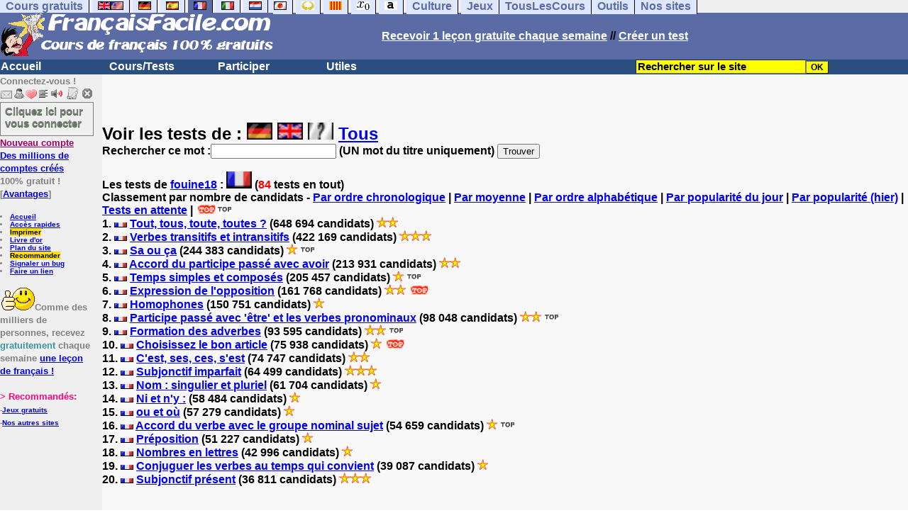

--- FILE ---
content_type: text/html; charset=utf-8
request_url: https://www.google.com/recaptcha/api2/aframe
body_size: 263
content:
<!DOCTYPE HTML><html><head><meta http-equiv="content-type" content="text/html; charset=UTF-8"></head><body><script nonce="hte1oW6uhisazhimNyoq7A">/** Anti-fraud and anti-abuse applications only. See google.com/recaptcha */ try{var clients={'sodar':'https://pagead2.googlesyndication.com/pagead/sodar?'};window.addEventListener("message",function(a){try{if(a.source===window.parent){var b=JSON.parse(a.data);var c=clients[b['id']];if(c){var d=document.createElement('img');d.src=c+b['params']+'&rc='+(localStorage.getItem("rc::a")?sessionStorage.getItem("rc::b"):"");window.document.body.appendChild(d);sessionStorage.setItem("rc::e",parseInt(sessionStorage.getItem("rc::e")||0)+1);localStorage.setItem("rc::h",'1768553459602');}}}catch(b){}});window.parent.postMessage("_grecaptcha_ready", "*");}catch(b){}</script></body></html>